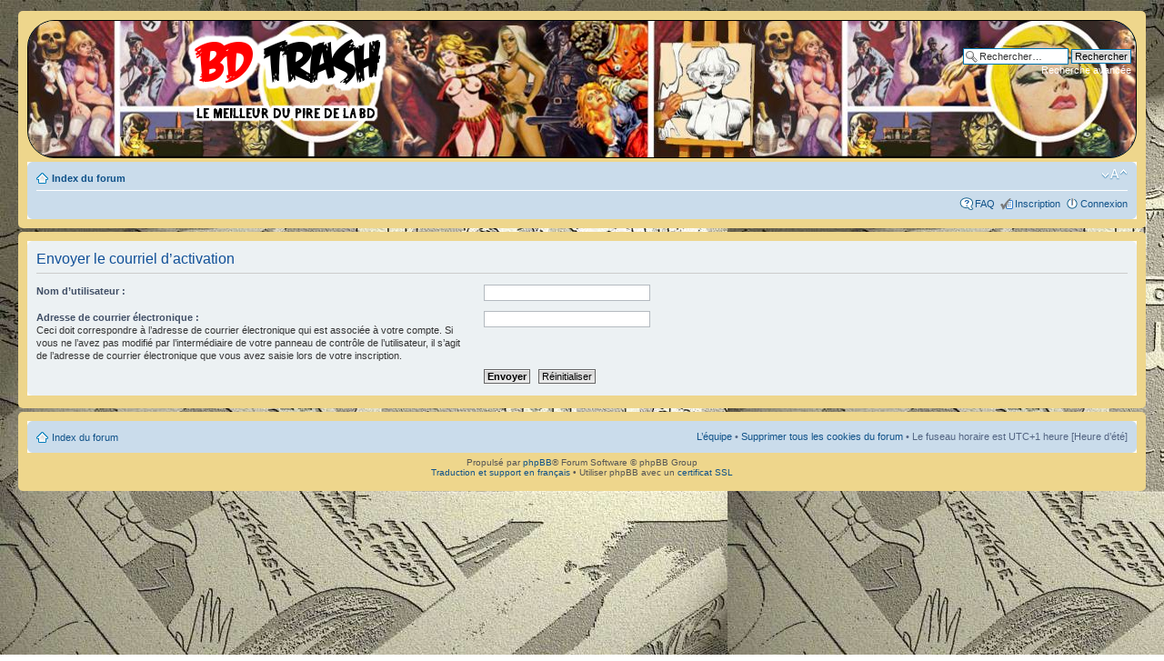

--- FILE ---
content_type: text/html; charset=UTF-8
request_url: http://bdtrash.net/forum/ucp.php?mode=resend_act&sid=62afd05ab573d7e696343a16f2e56982
body_size: 2927
content:
<!DOCTYPE html PUBLIC "-//W3C//DTD XHTML 1.0 Strict//EN" "http://www.w3.org/TR/xhtml1/DTD/xhtml1-strict.dtd">
<html xmlns="http://www.w3.org/1999/xhtml" dir="ltr" lang="fr" xml:lang="fr">
<head>

<meta http-equiv="content-type" content="text/html; charset=UTF-8" />
<meta http-equiv="content-style-type" content="text/css" />
<meta http-equiv="content-language" content="fr" />
<meta http-equiv="imagetoolbar" content="no" />
<meta name="resource-type" content="document" />
<meta name="distribution" content="global" />
<meta name="keywords" content="" />
<meta name="description" content="" />

<title>BDTrash &bull; Panneau de contrôle de l’utilisateur &bull; Envoyer le courriel d’activation</title>

<link rel="alternate" type="application/atom+xml" title="Flux - BDTrash" href="http://bdtrash.net/forum/feed.php" /><link rel="alternate" type="application/atom+xml" title="Flux - Tous les forums" href="http://bdtrash.net/forum/feed.php?mode=forums" /><link rel="alternate" type="application/atom+xml" title="Flux - Nouveaux sujets" href="http://bdtrash.net/forum/feed.php?mode=topics" /><link rel="alternate" type="application/atom+xml" title="Flux - Sujets actifs" href="http://bdtrash.net/forum/feed.php?mode=topics_active" />

<!--
	phpBB style name: prosilver
	Based on style:   prosilver (this is the default phpBB3 style)
	Original author:  Tom Beddard ( http://www.subBlue.com/ )
	Modified by:
-->

<script type="text/javascript">
// <![CDATA[
	var jump_page = 'Saisissez le numéro de la page que vous souhaitez atteindre:';
	var on_page = '';
	var per_page = '';
	var base_url = '';
	var style_cookie = 'phpBBstyle';
	var style_cookie_settings = '; path=/; domain=bdtrash.net';
	var onload_functions = new Array();
	var onunload_functions = new Array();

	

	/**
	* Find a member
	*/
	function find_username(url)
	{
		popup(url, 760, 570, '_usersearch');
		return false;
	}

	/**
	* New function for handling multiple calls to window.onload and window.unload by pentapenguin
	*/
	window.onload = function()
	{
		for (var i = 0; i < onload_functions.length; i++)
		{
			eval(onload_functions[i]);
		}
	};

	window.onunload = function()
	{
		for (var i = 0; i < onunload_functions.length; i++)
		{
			eval(onunload_functions[i]);
		}
	};

// ]]>
</script>
<script type="text/javascript" src="./styles/prosilver/template/styleswitcher.js"></script>
<script type="text/javascript" src="./styles/prosilver/template/forum_fn.js"></script>

<link href="./styles/bdtrash_prosilver/theme/print.css" rel="stylesheet" type="text/css" media="print" title="printonly" />
<link href="./style.php?id=3&amp;lang=fr&amp;sid=b9d17cb71ea2a78aae59ca317be258b5" rel="stylesheet" type="text/css" media="screen, projection" />

<link href="./styles/bdtrash_prosilver/theme/normal.css" rel="stylesheet" type="text/css" title="A" />
<link href="./styles/bdtrash_prosilver/theme/medium.css" rel="alternate stylesheet" type="text/css" title="A+" />
<link href="./styles/bdtrash_prosilver/theme/large.css" rel="alternate stylesheet" type="text/css" title="A++" />



</head>

<body id="phpbb" class="section-ucp ltr">

<div id="wrap">
	<a id="top" name="top" accesskey="t"></a>
	<div id="page-header">
		<div class="headerbar" style='padding:0px; border-radius: 30px; border: 1px solid black; overflow: hidden;'>
            <div id="bdtrash-main-banner">
			<div class="inner">

			<div id="site-description" style="background: url('./styles/bdtrash_prosilver/theme/images/bannieres/bdtrash_main_banner2.jpg') no-repeat; width:800px; height:150px; float:left;">
            
				<a href="./index.php?sid=b9d17cb71ea2a78aae59ca317be258b5" title="Index du forum" id="logo"><img src="./styles/bdtrash_prosilver/theme/images/bdtrash_logo.png" alt="BD Trash, le meilleur du pire de la BD"/></a>
                <!--
				<h1>BDTrash</h1>
				<p>Le meilleur du pire de la BD !</p>
                -->
				<p class="skiplink"><a href="#start_here">Accéder au contenu</a></p>
                
			</div>
            </div>
            
            <div id="bdtrash-repeat-banner" style="background: url('./styles/bdtrash_prosilver/theme/images/bannieres/bdtrash_repeat_banner2.jpg') repeat-x; height: 150px;">
            
                <div id="search-box">
                    <form action="./search.php?sid=b9d17cb71ea2a78aae59ca317be258b5" method="get" id="search">
                    <fieldset>
                        <input name="keywords" id="keywords" type="text" maxlength="128" title="Rechercher par mots-clés " class="inputbox search" value="Rechercher…" onclick="if(this.value=='Rechercher…')this.value='';" onblur="if(this.value=='')this.value='Rechercher…';" />
                        <input class="button2" value="Rechercher" type="submit" /><br />
                        <a href="./search.php?sid=b9d17cb71ea2a78aae59ca317be258b5" title="Accéder aux options de la recherche avancée">Recherche avancée</a> <input type="hidden" name="sid" value="b9d17cb71ea2a78aae59ca317be258b5" />

                    </fieldset>
                    </form>
                </div>
            
            </div>
</div>
		</div>

		<div class="navbar">
			<div class="inner"><span class="corners-top"><span></span></span>

			<ul class="linklist navlinks">
				<li class="icon-home"><a href="./index.php?sid=b9d17cb71ea2a78aae59ca317be258b5" accesskey="h">Index du forum</a> </li>

				<li class="rightside"><a href="#" onclick="fontsizeup(); return false;" onkeypress="return fontsizeup(event);" class="fontsize" title="Modifier la taille de la police de caractères">Modifier la taille de la police de caractères</a></li>

				
			</ul>

			

			<ul class="linklist rightside">
				<li class="icon-faq"><a href="./faq.php?sid=b9d17cb71ea2a78aae59ca317be258b5" title="Foire aux questions">FAQ</a></li>
				<li class="icon-register"><a href="./ucp.php?mode=register&amp;sid=b9d17cb71ea2a78aae59ca317be258b5">Inscription</a></li>
					<li class="icon-logout"><a href="./ucp.php?mode=login&amp;sid=b9d17cb71ea2a78aae59ca317be258b5" title="Connexion" accesskey="x">Connexion</a></li>
				
			</ul>

			<span class="corners-bottom"><span></span></span></div>
		</div>

	</div>

	<a name="start_here"></a>
	<div id="page-body">
		


<form action="./ucp.php?mode=resend_act&amp;sid=b9d17cb71ea2a78aae59ca317be258b5" method="post" id="resend">

<div class="panel">
	<div class="inner"><span class="corners-top"><span></span></span>

	<div class="content">
		<h2>Envoyer le courriel d’activation</h2>

		<fieldset>
		<dl>
			<dt><label for="username">Nom d’utilisateur :</label></dt>
			<dd><input class="inputbox narrow" type="text" name="username" id="username" size="25" /></dd>
		</dl>
		<dl>
			<dt><label for="email">Adresse de courrier électronique :</label><br /><span>Ceci doit correspondre à l’adresse de courrier électronique qui est associée à votre compte. Si vous ne l’avez pas modifié par l’intermédiaire de votre panneau de contrôle de l’utilisateur, il s’agit de l’adresse de courrier électronique que vous avez saisie lors de votre inscription.</span></dt>
			<dd><input class="inputbox narrow" type="text" name="email" id="email" size="25" maxlength="100" /></dd>
		</dl>
		<dl>
			<dt>&nbsp;</dt>
			<dd><input type="hidden" name="creation_time" value="1769018959" />
<input type="hidden" name="form_token" value="a31772879d72cb63ea4c59dd68048734b6aba090" />
<input type="submit" name="submit" id="submit" class="button1" value="Envoyer" tabindex="2" />&nbsp; <input type="reset" value="Réinitialiser" name="reset" class="button2" /></dd>
		</dl>
		</fieldset>
	</div>

	<span class="corners-bottom"><span></span></span></div>
</div>
</form>

</div>

<div id="page-footer">

	<div class="navbar">
		<div class="inner"><span class="corners-top"><span></span></span>

		<ul class="linklist">
			<li class="icon-home"><a href="./index.php?sid=b9d17cb71ea2a78aae59ca317be258b5" accesskey="h">Index du forum</a></li>
				
			<li class="rightside"><a href="./memberlist.php?mode=leaders&amp;sid=b9d17cb71ea2a78aae59ca317be258b5">L’équipe</a> &bull; <a href="./ucp.php?mode=delete_cookies&amp;sid=b9d17cb71ea2a78aae59ca317be258b5">Supprimer tous les cookies du forum</a> &bull; Le fuseau horaire est UTC+1 heure [Heure d’été]</li>
		</ul>

		<span class="corners-bottom"><span></span></span></div>
	</div>

	<div class="copyright">Propulsé par <a href="http://www.phpbb.com/">phpBB</a>&reg; Forum Software &copy; phpBB Group
		<br /><a href="http://www.phpbb.fr/">Traduction et support en français</a> &bull; Utiliser phpBB avec un <a href="https://www.wistee.fr/certificat-ssl.php">certificat SSL</a>
	</div>
</div>

</div>

<div>
	<a id="bottom" name="bottom" accesskey="z"></a>
	
</div>

</body>
</html>